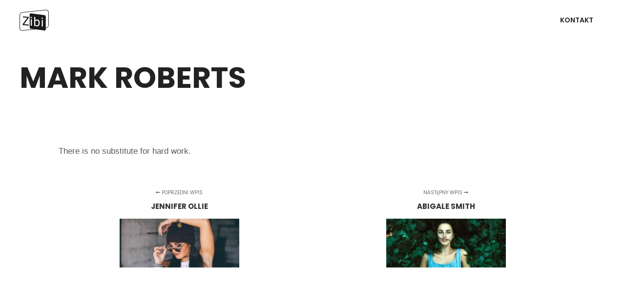

--- FILE ---
content_type: text/html; charset=UTF-8
request_url: https://zibimobile.pl/?people=mark-roberts
body_size: 10617
content:
<!DOCTYPE html>
<!--[if IE 9]>    <html class="no-js lt-ie10" lang="pl-PL"> <![endif]-->
<!--[if gt IE 9]><!--> <html class="no-js" lang="pl-PL"> <!--<![endif]-->
<head>

<meta charset="UTF-8" />
<meta name="viewport" content="width=device-width,initial-scale=1" />
<meta http-equiv="X-UA-Compatible" content="IE=edge">
<link rel="profile" href="https://gmpg.org/xfn/11" />
<title>Mark Roberts &#8211; ZIBI</title>
<meta name='robots' content='max-image-preview:large' />
<link href='https://fonts.gstatic.com' crossorigin rel='preconnect' />
<link rel="alternate" type="application/rss+xml" title="ZIBI &raquo; Kanał z wpisami" href="https://zibimobile.pl/feed/" />
<link rel="alternate" type="application/rss+xml" title="ZIBI &raquo; Kanał z komentarzami" href="https://zibimobile.pl/comments/feed/" />
<link rel="alternate" title="oEmbed (JSON)" type="application/json+oembed" href="https://zibimobile.pl/wp-json/oembed/1.0/embed?url=https%3A%2F%2Fzibimobile.pl%2F%3Fpeople%3Dmark-roberts" />
<link rel="alternate" title="oEmbed (XML)" type="text/xml+oembed" href="https://zibimobile.pl/wp-json/oembed/1.0/embed?url=https%3A%2F%2Fzibimobile.pl%2F%3Fpeople%3Dmark-roberts&#038;format=xml" />
<style id='wp-img-auto-sizes-contain-inline-css' type='text/css'>
img:is([sizes=auto i],[sizes^="auto," i]){contain-intrinsic-size:3000px 1500px}
/*# sourceURL=wp-img-auto-sizes-contain-inline-css */
</style>
<style id='wp-emoji-styles-inline-css' type='text/css'>

	img.wp-smiley, img.emoji {
		display: inline !important;
		border: none !important;
		box-shadow: none !important;
		height: 1em !important;
		width: 1em !important;
		margin: 0 0.07em !important;
		vertical-align: -0.1em !important;
		background: none !important;
		padding: 0 !important;
	}
/*# sourceURL=wp-emoji-styles-inline-css */
</style>
<link rel='stylesheet' id='wp-block-library-css' href='https://zibimobile.pl/wp-includes/css/dist/block-library/style.min.css?ver=6e0728ebb67d668afa587a54f804e703' type='text/css' media='all' />
<style id='global-styles-inline-css' type='text/css'>
:root{--wp--preset--aspect-ratio--square: 1;--wp--preset--aspect-ratio--4-3: 4/3;--wp--preset--aspect-ratio--3-4: 3/4;--wp--preset--aspect-ratio--3-2: 3/2;--wp--preset--aspect-ratio--2-3: 2/3;--wp--preset--aspect-ratio--16-9: 16/9;--wp--preset--aspect-ratio--9-16: 9/16;--wp--preset--color--black: #000000;--wp--preset--color--cyan-bluish-gray: #abb8c3;--wp--preset--color--white: #ffffff;--wp--preset--color--pale-pink: #f78da7;--wp--preset--color--vivid-red: #cf2e2e;--wp--preset--color--luminous-vivid-orange: #ff6900;--wp--preset--color--luminous-vivid-amber: #fcb900;--wp--preset--color--light-green-cyan: #7bdcb5;--wp--preset--color--vivid-green-cyan: #00d084;--wp--preset--color--pale-cyan-blue: #8ed1fc;--wp--preset--color--vivid-cyan-blue: #0693e3;--wp--preset--color--vivid-purple: #9b51e0;--wp--preset--gradient--vivid-cyan-blue-to-vivid-purple: linear-gradient(135deg,rgb(6,147,227) 0%,rgb(155,81,224) 100%);--wp--preset--gradient--light-green-cyan-to-vivid-green-cyan: linear-gradient(135deg,rgb(122,220,180) 0%,rgb(0,208,130) 100%);--wp--preset--gradient--luminous-vivid-amber-to-luminous-vivid-orange: linear-gradient(135deg,rgb(252,185,0) 0%,rgb(255,105,0) 100%);--wp--preset--gradient--luminous-vivid-orange-to-vivid-red: linear-gradient(135deg,rgb(255,105,0) 0%,rgb(207,46,46) 100%);--wp--preset--gradient--very-light-gray-to-cyan-bluish-gray: linear-gradient(135deg,rgb(238,238,238) 0%,rgb(169,184,195) 100%);--wp--preset--gradient--cool-to-warm-spectrum: linear-gradient(135deg,rgb(74,234,220) 0%,rgb(151,120,209) 20%,rgb(207,42,186) 40%,rgb(238,44,130) 60%,rgb(251,105,98) 80%,rgb(254,248,76) 100%);--wp--preset--gradient--blush-light-purple: linear-gradient(135deg,rgb(255,206,236) 0%,rgb(152,150,240) 100%);--wp--preset--gradient--blush-bordeaux: linear-gradient(135deg,rgb(254,205,165) 0%,rgb(254,45,45) 50%,rgb(107,0,62) 100%);--wp--preset--gradient--luminous-dusk: linear-gradient(135deg,rgb(255,203,112) 0%,rgb(199,81,192) 50%,rgb(65,88,208) 100%);--wp--preset--gradient--pale-ocean: linear-gradient(135deg,rgb(255,245,203) 0%,rgb(182,227,212) 50%,rgb(51,167,181) 100%);--wp--preset--gradient--electric-grass: linear-gradient(135deg,rgb(202,248,128) 0%,rgb(113,206,126) 100%);--wp--preset--gradient--midnight: linear-gradient(135deg,rgb(2,3,129) 0%,rgb(40,116,252) 100%);--wp--preset--font-size--small: 13px;--wp--preset--font-size--medium: 20px;--wp--preset--font-size--large: 36px;--wp--preset--font-size--x-large: 42px;--wp--preset--spacing--20: 0.44rem;--wp--preset--spacing--30: 0.67rem;--wp--preset--spacing--40: 1rem;--wp--preset--spacing--50: 1.5rem;--wp--preset--spacing--60: 2.25rem;--wp--preset--spacing--70: 3.38rem;--wp--preset--spacing--80: 5.06rem;--wp--preset--shadow--natural: 6px 6px 9px rgba(0, 0, 0, 0.2);--wp--preset--shadow--deep: 12px 12px 50px rgba(0, 0, 0, 0.4);--wp--preset--shadow--sharp: 6px 6px 0px rgba(0, 0, 0, 0.2);--wp--preset--shadow--outlined: 6px 6px 0px -3px rgb(255, 255, 255), 6px 6px rgb(0, 0, 0);--wp--preset--shadow--crisp: 6px 6px 0px rgb(0, 0, 0);}:where(.is-layout-flex){gap: 0.5em;}:where(.is-layout-grid){gap: 0.5em;}body .is-layout-flex{display: flex;}.is-layout-flex{flex-wrap: wrap;align-items: center;}.is-layout-flex > :is(*, div){margin: 0;}body .is-layout-grid{display: grid;}.is-layout-grid > :is(*, div){margin: 0;}:where(.wp-block-columns.is-layout-flex){gap: 2em;}:where(.wp-block-columns.is-layout-grid){gap: 2em;}:where(.wp-block-post-template.is-layout-flex){gap: 1.25em;}:where(.wp-block-post-template.is-layout-grid){gap: 1.25em;}.has-black-color{color: var(--wp--preset--color--black) !important;}.has-cyan-bluish-gray-color{color: var(--wp--preset--color--cyan-bluish-gray) !important;}.has-white-color{color: var(--wp--preset--color--white) !important;}.has-pale-pink-color{color: var(--wp--preset--color--pale-pink) !important;}.has-vivid-red-color{color: var(--wp--preset--color--vivid-red) !important;}.has-luminous-vivid-orange-color{color: var(--wp--preset--color--luminous-vivid-orange) !important;}.has-luminous-vivid-amber-color{color: var(--wp--preset--color--luminous-vivid-amber) !important;}.has-light-green-cyan-color{color: var(--wp--preset--color--light-green-cyan) !important;}.has-vivid-green-cyan-color{color: var(--wp--preset--color--vivid-green-cyan) !important;}.has-pale-cyan-blue-color{color: var(--wp--preset--color--pale-cyan-blue) !important;}.has-vivid-cyan-blue-color{color: var(--wp--preset--color--vivid-cyan-blue) !important;}.has-vivid-purple-color{color: var(--wp--preset--color--vivid-purple) !important;}.has-black-background-color{background-color: var(--wp--preset--color--black) !important;}.has-cyan-bluish-gray-background-color{background-color: var(--wp--preset--color--cyan-bluish-gray) !important;}.has-white-background-color{background-color: var(--wp--preset--color--white) !important;}.has-pale-pink-background-color{background-color: var(--wp--preset--color--pale-pink) !important;}.has-vivid-red-background-color{background-color: var(--wp--preset--color--vivid-red) !important;}.has-luminous-vivid-orange-background-color{background-color: var(--wp--preset--color--luminous-vivid-orange) !important;}.has-luminous-vivid-amber-background-color{background-color: var(--wp--preset--color--luminous-vivid-amber) !important;}.has-light-green-cyan-background-color{background-color: var(--wp--preset--color--light-green-cyan) !important;}.has-vivid-green-cyan-background-color{background-color: var(--wp--preset--color--vivid-green-cyan) !important;}.has-pale-cyan-blue-background-color{background-color: var(--wp--preset--color--pale-cyan-blue) !important;}.has-vivid-cyan-blue-background-color{background-color: var(--wp--preset--color--vivid-cyan-blue) !important;}.has-vivid-purple-background-color{background-color: var(--wp--preset--color--vivid-purple) !important;}.has-black-border-color{border-color: var(--wp--preset--color--black) !important;}.has-cyan-bluish-gray-border-color{border-color: var(--wp--preset--color--cyan-bluish-gray) !important;}.has-white-border-color{border-color: var(--wp--preset--color--white) !important;}.has-pale-pink-border-color{border-color: var(--wp--preset--color--pale-pink) !important;}.has-vivid-red-border-color{border-color: var(--wp--preset--color--vivid-red) !important;}.has-luminous-vivid-orange-border-color{border-color: var(--wp--preset--color--luminous-vivid-orange) !important;}.has-luminous-vivid-amber-border-color{border-color: var(--wp--preset--color--luminous-vivid-amber) !important;}.has-light-green-cyan-border-color{border-color: var(--wp--preset--color--light-green-cyan) !important;}.has-vivid-green-cyan-border-color{border-color: var(--wp--preset--color--vivid-green-cyan) !important;}.has-pale-cyan-blue-border-color{border-color: var(--wp--preset--color--pale-cyan-blue) !important;}.has-vivid-cyan-blue-border-color{border-color: var(--wp--preset--color--vivid-cyan-blue) !important;}.has-vivid-purple-border-color{border-color: var(--wp--preset--color--vivid-purple) !important;}.has-vivid-cyan-blue-to-vivid-purple-gradient-background{background: var(--wp--preset--gradient--vivid-cyan-blue-to-vivid-purple) !important;}.has-light-green-cyan-to-vivid-green-cyan-gradient-background{background: var(--wp--preset--gradient--light-green-cyan-to-vivid-green-cyan) !important;}.has-luminous-vivid-amber-to-luminous-vivid-orange-gradient-background{background: var(--wp--preset--gradient--luminous-vivid-amber-to-luminous-vivid-orange) !important;}.has-luminous-vivid-orange-to-vivid-red-gradient-background{background: var(--wp--preset--gradient--luminous-vivid-orange-to-vivid-red) !important;}.has-very-light-gray-to-cyan-bluish-gray-gradient-background{background: var(--wp--preset--gradient--very-light-gray-to-cyan-bluish-gray) !important;}.has-cool-to-warm-spectrum-gradient-background{background: var(--wp--preset--gradient--cool-to-warm-spectrum) !important;}.has-blush-light-purple-gradient-background{background: var(--wp--preset--gradient--blush-light-purple) !important;}.has-blush-bordeaux-gradient-background{background: var(--wp--preset--gradient--blush-bordeaux) !important;}.has-luminous-dusk-gradient-background{background: var(--wp--preset--gradient--luminous-dusk) !important;}.has-pale-ocean-gradient-background{background: var(--wp--preset--gradient--pale-ocean) !important;}.has-electric-grass-gradient-background{background: var(--wp--preset--gradient--electric-grass) !important;}.has-midnight-gradient-background{background: var(--wp--preset--gradient--midnight) !important;}.has-small-font-size{font-size: var(--wp--preset--font-size--small) !important;}.has-medium-font-size{font-size: var(--wp--preset--font-size--medium) !important;}.has-large-font-size{font-size: var(--wp--preset--font-size--large) !important;}.has-x-large-font-size{font-size: var(--wp--preset--font-size--x-large) !important;}
/*# sourceURL=global-styles-inline-css */
</style>

<style id='classic-theme-styles-inline-css' type='text/css'>
/*! This file is auto-generated */
.wp-block-button__link{color:#fff;background-color:#32373c;border-radius:9999px;box-shadow:none;text-decoration:none;padding:calc(.667em + 2px) calc(1.333em + 2px);font-size:1.125em}.wp-block-file__button{background:#32373c;color:#fff;text-decoration:none}
/*# sourceURL=/wp-includes/css/classic-themes.min.css */
</style>
<link rel='stylesheet' id='jquery-lightgallery-css' href='https://zibimobile.pl/wp-content/themes/rife/js/light-gallery/css/lightgallery.min.css?ver=1.9.0' type='text/css' media='all' />
<link rel='stylesheet' id='font-awesome-css' href='https://zibimobile.pl/wp-content/plugins/elementor/assets/lib/font-awesome/css/font-awesome.min.css?ver=4.7.0' type='text/css' media='all' />
<link rel='stylesheet' id='a13-icomoon-css' href='https://zibimobile.pl/wp-content/themes/rife/css/icomoon.css?ver=2.4.17' type='text/css' media='all' />
<link rel='stylesheet' id='a13-main-style-css' href='https://zibimobile.pl/wp-content/themes/rife/style.css?ver=2.4.17' type='text/css' media='all' />
<link rel='stylesheet' id='a13-user-css-css' href='https://zibimobile.pl/wp-content/uploads/apollo13_framework_files/css/user.css?ver=2.4.17_1699279409' type='text/css' media='all' />
<link rel='stylesheet' id='font-awesome-5-all-css' href='https://zibimobile.pl/wp-content/plugins/elementor/assets/lib/font-awesome/css/all.min.css?ver=3.17.2' type='text/css' media='all' />
<link rel='stylesheet' id='font-awesome-4-shim-css' href='https://zibimobile.pl/wp-content/plugins/elementor/assets/lib/font-awesome/css/v4-shims.min.css?ver=3.17.2' type='text/css' media='all' />
<script type="text/javascript" src="https://zibimobile.pl/wp-includes/js/jquery/jquery.min.js?ver=3.7.1" id="jquery-core-js"></script>
<script type="text/javascript" src="https://zibimobile.pl/wp-includes/js/jquery/jquery-migrate.min.js?ver=3.4.1" id="jquery-migrate-js"></script>
<script type="text/javascript" src="https://zibimobile.pl/wp-content/plugins/elementor/assets/lib/font-awesome/js/v4-shims.min.js?ver=3.17.2" id="font-awesome-4-shim-js"></script>
<link rel="https://api.w.org/" href="https://zibimobile.pl/wp-json/" /><link rel="canonical" href="https://zibimobile.pl/?people=mark-roberts" />
<script type="text/javascript">
// <![CDATA[
(function(){
    var docElement = document.documentElement,
        className = docElement.className;
    // Change `no-js` to `js`
    var reJS = new RegExp('(^|\\s)no-js( |\\s|$)');
    //space as literal in second capturing group cause there is strange situation when \s is not catched on load when other plugins add their own classes
    className = className.replace(reJS, '$1js$2');
    docElement.className = className;
})();
// ]]>
</script><script type="text/javascript">
// <![CDATA[
WebFontConfig = {
    google: {"families":["Poppins:400,600,700","Poppins:400,600,700"]},
    active: function () {
        //tell listeners that fonts are loaded
        if (window.jQuery) {
            jQuery(document.body).trigger('webfontsloaded');
        }
    }
};
(function (d) {
    var wf = d.createElement('script'), s = d.scripts[0];
    wf.src = 'https://zibimobile.pl/wp-content/themes/rife/js/webfontloader.min.js';
    wf.type = 'text/javascript';
    wf.async = 'true';
    s.parentNode.insertBefore(wf, s);
})(document);
// ]]>
</script><meta name="generator" content="Elementor 3.17.2; features: e_dom_optimization, e_optimized_assets_loading, e_optimized_css_loading, additional_custom_breakpoints, block_editor_assets_optimize, e_image_loading_optimization; settings: css_print_method-external, google_font-enabled, font_display-swap">
<link rel='stylesheet' id='wpforms-classic-base-css' href='https://zibimobile.pl/wp-content/plugins/wpforms-lite/assets/css/frontend/classic/wpforms-base.min.css?ver=1.8.4.1' type='text/css' media='all' />
</head>

<body data-rsssl=1 id="top" class="wp-singular people-template-default single single-people postid-6988 wp-custom-logo wp-theme-rife header-horizontal site-layout-full elementor-default elementor-kit-10537" itemtype="https://schema.org/WebPage" itemscope>
<div class="whole-layout">
<div id="preloader" class="none onReady">
    <div class="preload-content">
        <div class="preloader-animation">				<div class="pace-progress"><div class="pace-progress-inner"></div ></div>
		        <div class="pace-activity"></div>
				</div>
        <a class="skip-preloader a13icon-cross" href="#"></a>
    </div>
</div>
                <div class="page-background to-move"></div>
        <header id="header" class="to-move a13-horizontal header-type-one_line a13-normal-variant header-variant-one_line full no-tools sticky-no-hiding" itemtype="https://schema.org/WPHeader" itemscope>
		<div class="head">
		
		<div class="logo-container" itemtype="https://schema.org/Organization" itemscope><a class="logo normal-logo image-logo svg-logo " href="https://zibimobile.pl/" title="ZIBI" rel="home" itemprop="url"><span class="scaling-svg" style="padding-bottom:71.629778672032%;"><?xml version="1.0" encoding="UTF-8" standalone="no"?> <svg xmlns="http://www.w3.org/2000/svg" xmlns:xlink="http://www.w3.org/1999/xlink" xmlns:serif="http://www.serif.com/" width="100%" height="100%" viewBox="0 0 497 356" version="1.1" xml:space="preserve" style="fill-rule:evenodd;clip-rule:evenodd;stroke-linejoin:round;stroke-miterlimit:2;"> <g transform="matrix(1,0,0,1,0,-0.169761)"> <path d="M0,309.378L0,98.442C0,69.893 23.371,43.926 51.904,40.976L444.121,0.449C472.654,-2.501 496.026,18.259 496.026,46.792L496.026,257.728C496.026,286.261 472.67,312.244 444.121,315.194L51.904,355.721C23.356,358.67 0,337.926 0,309.378ZM7.829,308.539L7.829,97.603C7.829,73.36 27.677,51.312 51.904,48.805L444.121,8.278C468.349,5.771 488.197,23.404 488.197,47.631L488.197,258.567C488.197,282.794 468.364,304.859 444.121,307.365L51.904,347.892C27.661,350.398 7.829,332.782 7.829,308.539Z" style="fill:rgb(26,26,26);"></path> </g> <g transform="matrix(1,0,0,1,0,-0.169761)"> <path d="M157.616,268.528L54.199,260.79L54.199,242.502L133.459,136.228L57.762,130.564L57.762,113.057L155.616,120.379L155.616,138.192L75.542,244.878L157.616,251.02L157.616,268.528Z" style="fill:rgb(26,26,26);"></path> </g> <g transform="matrix(1,0,0,1,0,-0.169761)"> <path d="M171.607,298.862L171.607,80.934C171.607,69.232 181.211,59.745 192.88,61.253L423.797,91.172C435.465,92.681 445.069,102.351 445.069,114.036L445.069,331.964C445.069,343.649 435.482,353.158 423.797,351.645L192.88,321.726C181.195,320.213 171.607,310.563 171.607,298.862ZM394.651,286.262L375.954,284.862L375.954,173.845L394.651,175.244L394.651,286.262ZM342.513,225.019C342.513,243.171 338.103,257.463 329.281,267.867C320.494,278.269 309.464,282.973 296.199,281.981C290.159,281.528 285.001,280.396 280.725,278.584C276.487,276.775 272.244,274.456 268.072,271.633L266.882,276.701L249.375,275.392L249.375,120.702L268.072,122.102L268.072,177.41C272.789,173.521 277.879,170.371 283.375,168.003C288.871,165.63 295.113,164.706 302.069,165.227C314.59,166.163 324.464,171.925 331.691,182.511C338.915,193.091 342.513,207.238 342.513,225.019ZM208.3,272.317L189.603,270.919L189.603,159.9L208.3,161.299L208.3,272.317ZM323.24,225.068C323.24,211.804 321.206,201.573 317.17,194.417C313.132,187.259 306.65,183.35 297.692,182.679C292.603,182.298 287.445,183.099 282.219,185.118C277.028,187.103 272.312,189.772 268.072,193.085L268.072,256.704C272.789,259.396 276.961,261.34 280.591,262.559C284.255,263.818 288.259,264.591 292.636,264.92C302.17,265.632 309.67,262.802 315.098,256.455C320.528,250.111 323.24,239.623 323.24,225.068ZM395.939,156.71L374.667,155.119L374.667,135.746L395.939,137.337L395.939,156.71ZM209.586,142.766L188.315,141.174L188.315,121.801L209.586,123.393L209.586,142.766Z" style="fill:rgb(26,26,26);"></path> </g> </svg> </span><meta itemprop="logo" content="https://zibimobile.pl/wp-content/uploads/2023/11/logo_zibi_ciemny-1.svg"/></a><a class="logo image-logo sticky-logo svg-logo hidden-logo" href="https://zibimobile.pl/" title="ZIBI" rel="home"><span class="scaling-svg" style="padding-bottom:71.629778672032%;"><?xml version="1.0" encoding="UTF-8" standalone="no"?> <svg xmlns="http://www.w3.org/2000/svg" xmlns:xlink="http://www.w3.org/1999/xlink" xmlns:serif="http://www.serif.com/" width="100%" height="100%" viewBox="0 0 497 356" version="1.1" xml:space="preserve" style="fill-rule:evenodd;clip-rule:evenodd;stroke-linejoin:round;stroke-miterlimit:2;"> <g transform="matrix(1,0,0,1,0,-0.169761)"> <path d="M0,309.378L0,98.442C0,69.893 23.371,43.926 51.904,40.976L444.121,0.449C472.654,-2.501 496.026,18.259 496.026,46.792L496.026,257.728C496.026,286.261 472.67,312.244 444.121,315.194L51.904,355.721C23.356,358.67 0,337.926 0,309.378ZM7.829,308.539L7.829,97.603C7.829,73.36 27.677,51.312 51.904,48.805L444.121,8.278C468.349,5.771 488.197,23.404 488.197,47.631L488.197,258.567C488.197,282.794 468.364,304.859 444.121,307.365L51.904,347.892C27.661,350.398 7.829,332.782 7.829,308.539Z" style="fill:rgb(26,26,26);"></path> </g> <g transform="matrix(1,0,0,1,0,-0.169761)"> <path d="M157.616,268.528L54.199,260.79L54.199,242.502L133.459,136.228L57.762,130.564L57.762,113.057L155.616,120.379L155.616,138.192L75.542,244.878L157.616,251.02L157.616,268.528Z" style="fill:rgb(26,26,26);"></path> </g> <g transform="matrix(1,0,0,1,0,-0.169761)"> <path d="M171.607,298.862L171.607,80.934C171.607,69.232 181.211,59.745 192.88,61.253L423.797,91.172C435.465,92.681 445.069,102.351 445.069,114.036L445.069,331.964C445.069,343.649 435.482,353.158 423.797,351.645L192.88,321.726C181.195,320.213 171.607,310.563 171.607,298.862ZM394.651,286.262L375.954,284.862L375.954,173.845L394.651,175.244L394.651,286.262ZM342.513,225.019C342.513,243.171 338.103,257.463 329.281,267.867C320.494,278.269 309.464,282.973 296.199,281.981C290.159,281.528 285.001,280.396 280.725,278.584C276.487,276.775 272.244,274.456 268.072,271.633L266.882,276.701L249.375,275.392L249.375,120.702L268.072,122.102L268.072,177.41C272.789,173.521 277.879,170.371 283.375,168.003C288.871,165.63 295.113,164.706 302.069,165.227C314.59,166.163 324.464,171.925 331.691,182.511C338.915,193.091 342.513,207.238 342.513,225.019ZM208.3,272.317L189.603,270.919L189.603,159.9L208.3,161.299L208.3,272.317ZM323.24,225.068C323.24,211.804 321.206,201.573 317.17,194.417C313.132,187.259 306.65,183.35 297.692,182.679C292.603,182.298 287.445,183.099 282.219,185.118C277.028,187.103 272.312,189.772 268.072,193.085L268.072,256.704C272.789,259.396 276.961,261.34 280.591,262.559C284.255,263.818 288.259,264.591 292.636,264.92C302.17,265.632 309.67,262.802 315.098,256.455C320.528,250.111 323.24,239.623 323.24,225.068ZM395.939,156.71L374.667,155.119L374.667,135.746L395.939,137.337L395.939,156.71ZM209.586,142.766L188.315,141.174L188.315,121.801L209.586,123.393L209.586,142.766Z" style="fill:rgb(26,26,26);"></path> </g> </svg> </span></a><a class="logo image-logo dark-logo svg-logo hidden-logo" href="https://zibimobile.pl/" title="ZIBI" rel="home"><span class="scaling-svg" style="padding-bottom:71.629778672032%;"><?xml version="1.0" encoding="UTF-8" standalone="no"?> <svg xmlns="http://www.w3.org/2000/svg" xmlns:xlink="http://www.w3.org/1999/xlink" xmlns:serif="http://www.serif.com/" width="100%" height="100%" viewBox="0 0 497 356" version="1.1" xml:space="preserve" style="fill-rule:evenodd;clip-rule:evenodd;stroke-linejoin:round;stroke-miterlimit:2;"> <g transform="matrix(1,0,0,1,0,-0.169761)"> <path d="M0,309.378L0,98.442C0,69.893 23.371,43.926 51.904,40.976L444.121,0.449C472.654,-2.501 496.026,18.259 496.026,46.792L496.026,257.728C496.026,286.261 472.67,312.244 444.121,315.194L51.904,355.721C23.356,358.67 0,337.926 0,309.378ZM7.829,308.539L7.829,97.603C7.829,73.36 27.677,51.312 51.904,48.805L444.121,8.278C468.349,5.771 488.197,23.404 488.197,47.631L488.197,258.567C488.197,282.794 468.364,304.859 444.121,307.365L51.904,347.892C27.661,350.398 7.829,332.782 7.829,308.539Z" style="fill:rgb(26,26,26);"></path> </g> <g transform="matrix(1,0,0,1,0,-0.169761)"> <path d="M157.616,268.528L54.199,260.79L54.199,242.502L133.459,136.228L57.762,130.564L57.762,113.057L155.616,120.379L155.616,138.192L75.542,244.878L157.616,251.02L157.616,268.528Z" style="fill:rgb(26,26,26);"></path> </g> <g transform="matrix(1,0,0,1,0,-0.169761)"> <path d="M171.607,298.862L171.607,80.934C171.607,69.232 181.211,59.745 192.88,61.253L423.797,91.172C435.465,92.681 445.069,102.351 445.069,114.036L445.069,331.964C445.069,343.649 435.482,353.158 423.797,351.645L192.88,321.726C181.195,320.213 171.607,310.563 171.607,298.862ZM394.651,286.262L375.954,284.862L375.954,173.845L394.651,175.244L394.651,286.262ZM342.513,225.019C342.513,243.171 338.103,257.463 329.281,267.867C320.494,278.269 309.464,282.973 296.199,281.981C290.159,281.528 285.001,280.396 280.725,278.584C276.487,276.775 272.244,274.456 268.072,271.633L266.882,276.701L249.375,275.392L249.375,120.702L268.072,122.102L268.072,177.41C272.789,173.521 277.879,170.371 283.375,168.003C288.871,165.63 295.113,164.706 302.069,165.227C314.59,166.163 324.464,171.925 331.691,182.511C338.915,193.091 342.513,207.238 342.513,225.019ZM208.3,272.317L189.603,270.919L189.603,159.9L208.3,161.299L208.3,272.317ZM323.24,225.068C323.24,211.804 321.206,201.573 317.17,194.417C313.132,187.259 306.65,183.35 297.692,182.679C292.603,182.298 287.445,183.099 282.219,185.118C277.028,187.103 272.312,189.772 268.072,193.085L268.072,256.704C272.789,259.396 276.961,261.34 280.591,262.559C284.255,263.818 288.259,264.591 292.636,264.92C302.17,265.632 309.67,262.802 315.098,256.455C320.528,250.111 323.24,239.623 323.24,225.068ZM395.939,156.71L374.667,155.119L374.667,135.746L395.939,137.337L395.939,156.71ZM209.586,142.766L188.315,141.174L188.315,121.801L209.586,123.393L209.586,142.766Z" style="fill:rgb(26,26,26);"></path> </g> </svg> </span></a><a class="logo image-logo light-logo svg-logo hidden-logo" href="https://zibimobile.pl/" title="ZIBI" rel="home"><span class="scaling-svg" style="padding-bottom:71.629778672032%;"><?xml version="1.0" encoding="UTF-8" standalone="no"?> <svg xmlns="http://www.w3.org/2000/svg" xmlns:xlink="http://www.w3.org/1999/xlink" xmlns:serif="http://www.serif.com/" width="100%" height="100%" viewBox="0 0 497 356" version="1.1" xml:space="preserve" style="fill-rule:evenodd;clip-rule:evenodd;stroke-linejoin:round;stroke-miterlimit:2;"> <g transform="matrix(1,0,0,1,0,-0.169761)"> <path d="M0,309.378L0,98.442C0,69.893 23.371,43.926 51.904,40.976L444.121,0.449C472.654,-2.501 496.026,18.259 496.026,46.792L496.026,257.728C496.026,286.261 472.67,312.244 444.121,315.194L51.904,355.721C23.356,358.67 0,337.926 0,309.378ZM7.829,308.539L7.829,97.603C7.829,73.36 27.677,51.312 51.904,48.805L444.121,8.278C468.349,5.771 488.197,23.404 488.197,47.631L488.197,258.567C488.197,282.794 468.364,304.859 444.121,307.365L51.904,347.892C27.661,350.398 7.829,332.782 7.829,308.539Z" style="fill:white;"></path> </g> <g transform="matrix(1,0,0,1,0,-0.169761)"> <path d="M157.616,268.528L54.199,260.79L54.199,242.502L133.459,136.228L57.762,130.564L57.762,113.057L155.616,120.379L155.616,138.192L75.542,244.878L157.616,251.02L157.616,268.528Z" style="fill:white;"></path> </g> <g transform="matrix(1,0,0,1,0,-0.169761)"> <path d="M171.607,298.862L171.607,80.934C171.607,69.232 181.211,59.745 192.88,61.253L423.797,91.172C435.465,92.681 445.069,102.351 445.069,114.036L445.069,331.964C445.069,343.649 435.482,353.158 423.797,351.645L192.88,321.726C181.195,320.213 171.607,310.563 171.607,298.862ZM394.651,286.262L375.954,284.862L375.954,173.845L394.651,175.244L394.651,286.262ZM342.513,225.019C342.513,243.171 338.103,257.463 329.281,267.867C320.494,278.269 309.464,282.973 296.199,281.981C290.159,281.528 285.001,280.396 280.725,278.584C276.487,276.775 272.244,274.456 268.072,271.633L266.882,276.701L249.375,275.392L249.375,120.702L268.072,122.102L268.072,177.41C272.789,173.521 277.879,170.371 283.375,168.003C288.871,165.63 295.113,164.706 302.069,165.227C314.59,166.163 324.464,171.925 331.691,182.511C338.915,193.091 342.513,207.238 342.513,225.019ZM208.3,272.317L189.603,270.919L189.603,159.9L208.3,161.299L208.3,272.317ZM323.24,225.068C323.24,211.804 321.206,201.573 317.17,194.417C313.132,187.259 306.65,183.35 297.692,182.679C292.603,182.298 287.445,183.099 282.219,185.118C277.028,187.103 272.312,189.772 268.072,193.085L268.072,256.704C272.789,259.396 276.961,261.34 280.591,262.559C284.255,263.818 288.259,264.591 292.636,264.92C302.17,265.632 309.67,262.802 315.098,256.455C320.528,250.111 323.24,239.623 323.24,225.068ZM395.939,156.71L374.667,155.119L374.667,135.746L395.939,137.337L395.939,156.71ZM209.586,142.766L188.315,141.174L188.315,121.801L209.586,123.393L209.586,142.766Z" style="fill:white;"></path> </g> </svg> </span></a></div>
		<nav id="access" class="navigation-bar" itemtype="https://schema.org/SiteNavigationElement" itemscope><!-- this element is need in HTML even if menu is disabled -->
							<div class="menu-container"><ul id="menu-menu" class="top-menu opener-icons-on"><li id="menu-item-10539" class="menu-item menu-item-type-custom menu-item-object-custom menu-item-10539 normal-menu"><a href="#kontakt"><span>Kontakt</span></a></li>
</ul></div>					</nav>
		<!-- #access -->
		<div id="header-tools" class=" icons-0 only-menu"><button id="mobile-menu-opener" class="a13icon-menu tool" title="Menu główne"><span class="screen-reader-text">Menu główne</span></button></div>		
			</div>
	</header>
    <div id="mid" class="to-move layout-center layout-parted layout-no-edge layout-fixed no-sidebars"><header class="title-bar outside title_bar_variant_classic title_bar_width_full has-effect"><div class="overlay-color"><div class="in"><div class="titles"><h1 class="page-title entry-title" itemprop="headline">Mark Roberts</h1></div></div></div></header>
        <article id="content" class="clearfix" itemtype="https://schema.org/CreativeWork" itemscope>
            <div class="content-limiter">
                <div id="col-mask">

                    <div id="post-6988" class="content-box post-6988 people type-people status-publish has-post-thumbnail group-team">
                        <div class="formatter">
                            <div class="hentry">
                                                                <div class="real-content entry-content" itemprop="text">
                                    <p>There is no substitute for hard work.</p>
                                    <div class="clear"></div>
                                    
                                </div>
                            </div>

                            <div class="posts-nav"><a href="https://zibimobile.pl/?people=jennifer-ollie" class="item prev"><span><i class="fa fa-long-arrow-left"></i> Poprzedni wpis</span><span class="title">Jennifer Ollie</span><span class="image"><img width="245" height="100" src="https://zibimobile.pl/wp-content/uploads/apollo13_images/team-08-7g9w9v76glhh7n8lri0qx9x3vg1jfkluy2.jpg" class="attachment-245x100x1x1x90 size-245x100x1x1x90 wp-post-image" alt="" itemprop="image" decoding="async" /></span></a><a href="https://zibimobile.pl/?people=abigale-smith" class="item next"><span>Następny wpis <i class="fa fa-long-arrow-right"></i></span><span class="title">Abigale Smith</span><span class="image"><img width="245" height="100" src="https://zibimobile.pl/wp-content/uploads/apollo13_images/team-11-7g9w9vgq4izqsa7sxske9earzng674umzu.jpg" class="attachment-245x100x1x1x90 size-245x100x1x1x90 wp-post-image" alt="" itemprop="image" decoding="async" /></span></a></div>
                            
                                                    </div>
                    </div>

                                    </div>
            </div>
        </article>
    	</div><!-- #mid -->

<footer id="footer" class="to-move narrow classic footer-separator" itemtype="https://schema.org/WPFooter" itemscope><div class="foot-widgets one-col dark-sidebar"><div class="foot-content clearfix"><div id="text-6" class="widget widget_text"><h3 class="title"><span>Formularz kontaktowy</span></h3>			<div class="textwidget"><div class="wpforms-container " id="wpforms-9481"><form id="wpforms-form-9481" class="wpforms-validate wpforms-form" data-formid="9481" method="post" enctype="multipart/form-data" action="/?people=mark-roberts" data-token="ba1027717a3c124e4b40b927987e4824"><noscript class="wpforms-error-noscript">Aby wypełnić ten formularz, włącz obsługę JavaScript w przeglądarce.</noscript><div class="wpforms-field-container"><div id="wpforms-9481-field_0-container" class="wpforms-field wpforms-field-name" data-field-id="0"><label class="wpforms-field-label wpforms-label-hide" for="wpforms-9481-field_0">Imię i nazwisko <span class="wpforms-required-label">*</span></label><input type="text" id="wpforms-9481-field_0" class="wpforms-field-medium wpforms-field-required" name="wpforms[fields][0]" placeholder="Imię i nazwisko" required></div><div id="wpforms-9481-field_5-container" class="wpforms-field wpforms-field-text" data-field-id="5"><label class="wpforms-field-label wpforms-label-hide" for="wpforms-9481-field_5">Nazwa firmy</label><input type="text" id="wpforms-9481-field_5" class="wpforms-field-medium" name="wpforms[fields][5]" placeholder="Nazwa firmy" ></div><div id="wpforms-9481-field_1-container" class="wpforms-field wpforms-field-email" data-field-id="1"><label class="wpforms-field-label wpforms-label-hide" for="wpforms-9481-field_1">Email <span class="wpforms-required-label">*</span></label><input type="email" id="wpforms-9481-field_1" class="wpforms-field-medium wpforms-field-required" name="wpforms[fields][1]" placeholder="Email" spellcheck="false" required></div><div id="wpforms-9481-field_3-container" class="wpforms-field wpforms-field-textarea" data-field-id="3"><label class="wpforms-field-label wpforms-label-hide" for="wpforms-9481-field_3">Wiadomość <span class="wpforms-required-label">*</span></label><textarea id="wpforms-9481-field_3" class="wpforms-field-large wpforms-field-required" name="wpforms[fields][3]" placeholder="Treść wiadomości" required></textarea></div></div><!-- .wpforms-field-container --><div class="wpforms-field wpforms-field-hp"><label for="wpforms-9481-field-hp" class="wpforms-field-label">Phone</label><input type="text" name="wpforms[hp]" id="wpforms-9481-field-hp" class="wpforms-field-medium"></div><div class="wpforms-submit-container" ><input type="hidden" name="wpforms[id]" value="9481"><input type="hidden" name="wpforms[author]" value="2"><input type="hidden" name="wpforms[post_id]" value="6988"><button type="submit" name="wpforms[submit]" id="wpforms-submit-9481" class="wpforms-submit" aria-live="assertive" value="wpforms-submit">Wyślij</button></div></form></div>  <!-- .wpforms-container -->
</div>
		</div></div>
	                </div>			<div class="foot-items">
				<div class="foot-content clearfix">
	                <div class="foot-text">© 2023 ZIBI. Wszystkie prawa zastrzeżone. </div>				</div>
			</div>
		</footer>		<a href="#top" id="to-top" class="to-top fa fa-angle-up"></a>
		<div id="content-overlay" class="to-move"></div>
		
	</div><!-- .whole-layout -->
<script type="speculationrules">
{"prefetch":[{"source":"document","where":{"and":[{"href_matches":"/*"},{"not":{"href_matches":["/wp-*.php","/wp-admin/*","/wp-content/uploads/*","/wp-content/*","/wp-content/plugins/*","/wp-content/themes/rife/*","/*\\?(.+)"]}},{"not":{"selector_matches":"a[rel~=\"nofollow\"]"}},{"not":{"selector_matches":".no-prefetch, .no-prefetch a"}}]},"eagerness":"conservative"}]}
</script>
        <script>
            var _SEARCHWP_LIVE_AJAX_SEARCH_BLOCKS = true;
            var _SEARCHWP_LIVE_AJAX_SEARCH_ENGINE = 'default';
            var _SEARCHWP_LIVE_AJAX_SEARCH_CONFIG = 'default';
        </script>
        <script type="text/javascript" id="apollo13framework-plugins-js-extra">
/* <![CDATA[ */
var ApolloParams = {"ajaxurl":"https://zibimobile.pl/wp-admin/admin-ajax.php","site_url":"https://zibimobile.pl/","defimgurl":"https://zibimobile.pl/wp-content/themes/rife/images/holders/photo.png","options_name":"apollo13_option_rife","load_more":"Wczytaj wi\u0119cej","loading_items":"Wczytywanie kolejnych pozycji","anchors_in_bar":"","scroll_to_anchor":"1","writing_effect_mobile":"","writing_effect_speed":"10","hide_content_under_header":"off","default_header_variant":"normal","header_sticky_top_bar":"","header_color_variants":"on","show_header_at":"","header_normal_social_colors":"color|black_hover|color|color_hover","header_light_social_colors":"semi-transparent|color_hover|color|color_hover","header_dark_social_colors":"semi-transparent|color_hover|color|color_hover","header_sticky_social_colors":"semi-transparent|color_hover|color|color_hover","close_mobile_menu_on_click":"","menu_overlay_on_click":"","allow_mobile_menu":"1","submenu_opener":"fa-angle-down","submenu_closer":"fa-angle-up","submenu_third_lvl_opener":"fa-angle-right","submenu_third_lvl_closer":"fa-angle-left","posts_layout_mode":"packery","products_brick_margin":"0","products_layout_mode":"packery","albums_list_layout_mode":"packery","album_bricks_thumb_video":"","works_list_layout_mode":"packery","work_bricks_thumb_video":"","people_list_layout_mode":"fitRows","lg_lightbox_share":"1","lg_lightbox_controls":"1","lg_lightbox_download":"","lg_lightbox_counter":"1","lg_lightbox_thumbnail":"1","lg_lightbox_show_thumbs":"","lg_lightbox_autoplay":"1","lg_lightbox_autoplay_open":"","lg_lightbox_progressbar":"1","lg_lightbox_full_screen":"1","lg_lightbox_zoom":"1","lg_lightbox_mode":"lg-slide","lg_lightbox_speed":"600","lg_lightbox_preload":"1","lg_lightbox_hide_delay":"2000","lg_lightbox_autoplay_pause":"5000","lightbox_single_post":""};
//# sourceURL=apollo13framework-plugins-js-extra
/* ]]> */
</script>
<script type="text/javascript" src="https://zibimobile.pl/wp-content/themes/rife/js/helpers.min.js?ver=2.4.17" id="apollo13framework-plugins-js"></script>
<script type="text/javascript" src="https://zibimobile.pl/wp-content/themes/rife/js/jquery.fitvids.min.js?ver=1.1" id="jquery-fitvids-js"></script>
<script type="text/javascript" src="https://zibimobile.pl/wp-content/themes/rife/js/jquery.fittext.min.js?ver=1.2" id="jquery-fittext-js"></script>
<script type="text/javascript" src="https://zibimobile.pl/wp-content/themes/rife/js/jquery.slides.min.js?ver=3.0.4" id="jquery-slides-js"></script>
<script type="text/javascript" src="https://zibimobile.pl/wp-content/themes/rife/js/jquery.sticky-kit.min.js?ver=1.1.2" id="jquery-sticky-kit-js"></script>
<script type="text/javascript" src="https://zibimobile.pl/wp-content/themes/rife/js/jquery.mousewheel.min.js?ver=3.1.13" id="jquery-mousewheel-js"></script>
<script type="text/javascript" src="https://zibimobile.pl/wp-content/themes/rife/js/typed.min.js?ver=1.1.4" id="jquery-typed-js"></script>
<script type="text/javascript" src="https://zibimobile.pl/wp-content/themes/rife/js/isotope.pkgd.min.js?ver=3.0.6" id="apollo13framework-isotope-js"></script>
<script type="text/javascript" src="https://zibimobile.pl/wp-content/themes/rife/js/light-gallery/js/lightgallery-all.min.js?ver=1.9.0" id="jquery-lightgallery-js"></script>
<script type="text/javascript" src="https://zibimobile.pl/wp-content/themes/rife/js/script.min.js?ver=2.4.17" id="apollo13framework-scripts-js"></script>
<script type="text/javascript" id="swp-live-search-client-js-extra">
/* <![CDATA[ */
var searchwp_live_search_params = [];
searchwp_live_search_params = {"ajaxurl":"https:\/\/zibimobile.pl\/wp-admin\/admin-ajax.php","origin_id":6988,"config":{"default":{"engine":"default","input":{"delay":500,"min_chars":3},"results":{"position":"bottom","width":"css","offset":{"x":0,"y":0}},"spinner":{"lines":10,"length":8,"width":4,"radius":8,"corners":1,"rotate":0,"direction":1,"color":"#000","speed":1,"trail":60,"shadow":false,"hwaccel":false,"className":"spinner","zIndex":2000000000,"top":"50%","left":"50%"},"results_destroy_on_blur":false,"parent_el":"#search-results-header"}},"msg_no_config_found":"Nie znaleziono prawid\u0142owej konfiguracji SearchWP Live Search!","aria_instructions":"Gdy dost\u0119pne s\u0105 wyniki autouzupe\u0142niania, u\u017cyj strza\u0142ek w g\u00f3r\u0119 i w d\u00f3\u0142, aby przejrze\u0107 i kliknij enter, aby przej\u015b\u0107 do \u017c\u0105danej strony. U\u017cytkownicy urz\u0105dze\u0144 dotykowych mog\u0105 to robi\u0107 dotykiem lub gestami machni\u0119cia."};;
//# sourceURL=swp-live-search-client-js-extra
/* ]]> */
</script>
<script type="text/javascript" src="https://zibimobile.pl/wp-content/plugins/searchwp-live-ajax-search/assets/javascript/dist/script.min.js?ver=1.7.6" id="swp-live-search-client-js"></script>
<script type="text/javascript" src="https://zibimobile.pl/wp-content/plugins/wpforms-lite/assets/lib/jquery.validate.min.js?ver=1.19.5" id="wpforms-validation-js"></script>
<script type="text/javascript" src="https://zibimobile.pl/wp-content/plugins/wpforms-lite/assets/lib/mailcheck.min.js?ver=1.1.2" id="wpforms-mailcheck-js"></script>
<script type="text/javascript" src="https://zibimobile.pl/wp-content/plugins/wpforms-lite/assets/lib/punycode.min.js?ver=1.0.0" id="wpforms-punycode-js"></script>
<script type="text/javascript" src="https://zibimobile.pl/wp-content/plugins/wpforms-lite/assets/js/utils.min.js?ver=1.8.4.1" id="wpforms-generic-utils-js"></script>
<script type="text/javascript" src="https://zibimobile.pl/wp-content/plugins/wpforms-lite/assets/js/wpforms.min.js?ver=1.8.4.1" id="wpforms-js"></script>
<script id="wp-emoji-settings" type="application/json">
{"baseUrl":"https://s.w.org/images/core/emoji/17.0.2/72x72/","ext":".png","svgUrl":"https://s.w.org/images/core/emoji/17.0.2/svg/","svgExt":".svg","source":{"concatemoji":"https://zibimobile.pl/wp-includes/js/wp-emoji-release.min.js?ver=6e0728ebb67d668afa587a54f804e703"}}
</script>
<script type="module">
/* <![CDATA[ */
/*! This file is auto-generated */
const a=JSON.parse(document.getElementById("wp-emoji-settings").textContent),o=(window._wpemojiSettings=a,"wpEmojiSettingsSupports"),s=["flag","emoji"];function i(e){try{var t={supportTests:e,timestamp:(new Date).valueOf()};sessionStorage.setItem(o,JSON.stringify(t))}catch(e){}}function c(e,t,n){e.clearRect(0,0,e.canvas.width,e.canvas.height),e.fillText(t,0,0);t=new Uint32Array(e.getImageData(0,0,e.canvas.width,e.canvas.height).data);e.clearRect(0,0,e.canvas.width,e.canvas.height),e.fillText(n,0,0);const a=new Uint32Array(e.getImageData(0,0,e.canvas.width,e.canvas.height).data);return t.every((e,t)=>e===a[t])}function p(e,t){e.clearRect(0,0,e.canvas.width,e.canvas.height),e.fillText(t,0,0);var n=e.getImageData(16,16,1,1);for(let e=0;e<n.data.length;e++)if(0!==n.data[e])return!1;return!0}function u(e,t,n,a){switch(t){case"flag":return n(e,"\ud83c\udff3\ufe0f\u200d\u26a7\ufe0f","\ud83c\udff3\ufe0f\u200b\u26a7\ufe0f")?!1:!n(e,"\ud83c\udde8\ud83c\uddf6","\ud83c\udde8\u200b\ud83c\uddf6")&&!n(e,"\ud83c\udff4\udb40\udc67\udb40\udc62\udb40\udc65\udb40\udc6e\udb40\udc67\udb40\udc7f","\ud83c\udff4\u200b\udb40\udc67\u200b\udb40\udc62\u200b\udb40\udc65\u200b\udb40\udc6e\u200b\udb40\udc67\u200b\udb40\udc7f");case"emoji":return!a(e,"\ud83e\u1fac8")}return!1}function f(e,t,n,a){let r;const o=(r="undefined"!=typeof WorkerGlobalScope&&self instanceof WorkerGlobalScope?new OffscreenCanvas(300,150):document.createElement("canvas")).getContext("2d",{willReadFrequently:!0}),s=(o.textBaseline="top",o.font="600 32px Arial",{});return e.forEach(e=>{s[e]=t(o,e,n,a)}),s}function r(e){var t=document.createElement("script");t.src=e,t.defer=!0,document.head.appendChild(t)}a.supports={everything:!0,everythingExceptFlag:!0},new Promise(t=>{let n=function(){try{var e=JSON.parse(sessionStorage.getItem(o));if("object"==typeof e&&"number"==typeof e.timestamp&&(new Date).valueOf()<e.timestamp+604800&&"object"==typeof e.supportTests)return e.supportTests}catch(e){}return null}();if(!n){if("undefined"!=typeof Worker&&"undefined"!=typeof OffscreenCanvas&&"undefined"!=typeof URL&&URL.createObjectURL&&"undefined"!=typeof Blob)try{var e="postMessage("+f.toString()+"("+[JSON.stringify(s),u.toString(),c.toString(),p.toString()].join(",")+"));",a=new Blob([e],{type:"text/javascript"});const r=new Worker(URL.createObjectURL(a),{name:"wpTestEmojiSupports"});return void(r.onmessage=e=>{i(n=e.data),r.terminate(),t(n)})}catch(e){}i(n=f(s,u,c,p))}t(n)}).then(e=>{for(const n in e)a.supports[n]=e[n],a.supports.everything=a.supports.everything&&a.supports[n],"flag"!==n&&(a.supports.everythingExceptFlag=a.supports.everythingExceptFlag&&a.supports[n]);var t;a.supports.everythingExceptFlag=a.supports.everythingExceptFlag&&!a.supports.flag,a.supports.everything||((t=a.source||{}).concatemoji?r(t.concatemoji):t.wpemoji&&t.twemoji&&(r(t.twemoji),r(t.wpemoji)))});
//# sourceURL=https://zibimobile.pl/wp-includes/js/wp-emoji-loader.min.js
/* ]]> */
</script>
<script type='text/javascript'>
/* <![CDATA[ */
var wpforms_settings = {"val_required":"To pole jest wymagane.","val_email":"Wpisz prawid\u0142owy adres e-mail.","val_email_suggestion":"Czy chodzi o {suggestion}?","val_email_suggestion_title":"Kliknij, aby zaakceptowa\u0107 t\u0119 sugesti\u0119.","val_email_restricted":"Ten adres e-mail jest niedozwolony.","val_number":"Wpisz prawid\u0142ow\u0105 liczb\u0119.","val_number_positive":"Wpisz prawid\u0142ow\u0105 liczb\u0119 dodatni\u0105.","val_confirm":"Warto\u015bci p\u00f3l s\u0105 niezgodne.","val_checklimit":"Przekroczono liczb\u0119 dozwolonych zaznacze\u0144: {#}.","val_limit_characters":"{count} z maksymalnej liczby {limit} znak\u00f3w.","val_limit_words":"{count} z maksymalnej liczby {limit} s\u0142\u00f3w.","val_recaptcha_fail_msg":"Weryfikacja Google reCAPTCHA nie powiod\u0142a si\u0119. Spr\u00f3buj ponownie p\u00f3\u017aniej.","val_turnstile_fail_msg":"Weryfikacja Cloudflare Turnstile nie powiod\u0142a si\u0119. Spr\u00f3buj ponownie p\u00f3\u017aniej.","val_inputmask_incomplete":"Uzupe\u0142nij pole w wymaganym formacie.","uuid_cookie":"","locale":"pl","wpforms_plugin_url":"https:\/\/zibimobile.pl\/wp-content\/plugins\/wpforms-lite\/","gdpr":"","ajaxurl":"https:\/\/zibimobile.pl\/wp-admin\/admin-ajax.php","mailcheck_enabled":"1","mailcheck_domains":[],"mailcheck_toplevel_domains":["dev"],"is_ssl":"1","page_title":"Mark Roberts","page_id":"6988","currency_code":"USD","currency_thousands":",","currency_decimals":"2","currency_decimal":".","currency_symbol":"$","currency_symbol_pos":"left"}
/* ]]> */
</script>
</body>
</html>